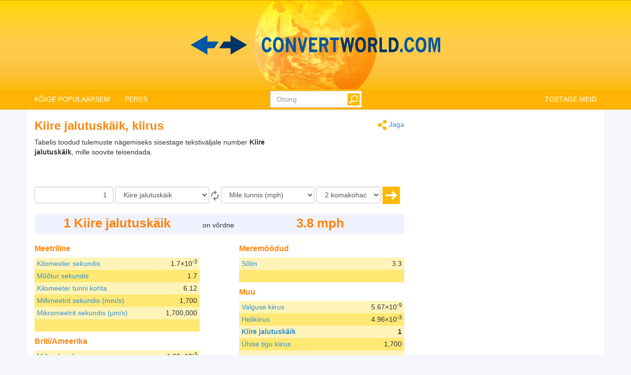

--- FILE ---
content_type: text/html; charset=utf-8
request_url: https://www.convertworld.com/et/kiirus/kiire-jalutuskaik.html
body_size: 10270
content:
<!DOCTYPE html>
<html dir="ltr" lang="et">
<head>
    <meta charset="utf-8">
    <meta http-equiv="X-UA-Compatible" content="IE=edge">
    <meta name="viewport" content="width=device-width, initial-scale=1">
	<title>Teisenda Kiirus, Kiire jalutuskäik</title>
	<meta name="description" content="Kasutage seda lihtsat vahendit, et kiiresti konverteerida Kiire jalutuskäik Kiirus ühikuni">
	<meta name="robots" content="index,follow">
	<meta name="version" content="4.2.6">
	<meta name="copyrigt" content="Copyright (c) 2005-26">
	<meta name="rating" content="general">
	<link rel="shortcut icon" href="/favicon.ico">
	<link rel="canonical" href="https://www.convertworld.com/et/kiirus/kiire-jalutuskaik.html">
	<link rel="alternate" hreflang="ar" href="https://www.convertworld.com/ar/speed/a-brisk-walk.html">
	<link rel="alternate" hreflang="bg" href="https://www.convertworld.com/bg/skorost/otrivista-pokhodka.html">
	<link rel="alternate" hreflang="ca" href="https://www.convertworld.com/ca/velocitat/una-caminada-rapida.html">
	<link rel="alternate" hreflang="cs" href="https://www.convertworld.com/cs/rychlost/rychla-chuze.html">
	<link rel="alternate" hreflang="da" href="https://www.convertworld.com/da/hastighed/en-rask-gatur.html">
	<link rel="alternate" hreflang="de" href="https://www.convertworld.com/de/geschwindigkeit/ein-flotter-spaziergang.html">
	<link rel="alternate" hreflang="el" href="https://www.convertworld.com/el/tachytita/mia-grigori-volta.html">
	<link rel="alternate" hreflang="en" href="https://www.convertworld.com/en/speed/a-brisk-walk.html">
	<link rel="alternate" hreflang="es" href="https://www.convertworld.com/es/velocidad/una-caminata-rapida.html">
	<link rel="alternate" hreflang="et" href="https://www.convertworld.com/et/kiirus/kiire-jalutuskaik.html">
	<link rel="alternate" hreflang="fi" href="https://www.convertworld.com/fi/nopeus/reipas-kavely.html">
	<link rel="alternate" hreflang="fr" href="https://www.convertworld.com/fr/vitesse/un-pas-vif.html">
	<link rel="alternate" hreflang="he" href="https://www.convertworld.com/he/speed/a-brisk-walk.html">
	<link rel="alternate" hreflang="hi" href="https://www.convertworld.com/hi/gati/teja-calana.html">
	<link rel="alternate" hreflang="hr" href="https://www.convertworld.com/hr/brzina/brza-setnja.html">
	<link rel="alternate" hreflang="hu" href="https://www.convertworld.com/hu/sebesseg/gyors-seta.html">
	<link rel="alternate" hreflang="id" href="https://www.convertworld.com/id/kecepatan/berjalan-cepat.html">
	<link rel="alternate" hreflang="it" href="https://www.convertworld.com/it/velocita/una-camminata-allegra.html">
	<link rel="alternate" hreflang="ja" href="https://www.convertworld.com/ja/speed/a-brisk-walk.html">
	<link rel="alternate" hreflang="ko" href="https://www.convertworld.com/ko/speed/a-brisk-walk.html">
	<link rel="alternate" hreflang="nl" href="https://www.convertworld.com/nl/snelheid/een-snelle-wandeling.html">
	<link rel="alternate" hreflang="no" href="https://www.convertworld.com/no/fart/rask-gange.html">
	<link rel="alternate" hreflang="pl" href="https://www.convertworld.com/pl/predkosc/szybki-chod.html">
	<link rel="alternate" hreflang="pt" href="https://www.convertworld.com/pt/velocidade/uma-rapida-caminhada.html">
	<link rel="alternate" hreflang="ru" href="https://www.convertworld.com/ru/skorost/bystraya-khodba.html">
	<link rel="alternate" hreflang="sk" href="https://www.convertworld.com/sk/rychlost/svizna-boja.html">
	<link rel="alternate" hreflang="sv" href="https://www.convertworld.com/sv/hastighet/en-rask-promenad.html">
	<link rel="alternate" hreflang="tr" href="https://www.convertworld.com/tr/hiz/tempolu-yuruyus.html">
	<link rel="alternate" hreflang="uk" href="https://www.convertworld.com/uk/shvydkist/shvydka-prohulyanka.html">
	<link rel="alternate" hreflang="vi" href="https://www.convertworld.com/vi/toc-do/mot-buoc-di-nhanh-nhen.html">
	<link rel="alternate" hreflang="zh-Hans" href="https://www.convertworld.com/zh-hans/speed/a-brisk-walk.html">
	<link rel="alternate" hreflang="zh-Hant" href="https://www.convertworld.com/zh-hant/speed/a-brisk-walk.html">
	<link rel="stylesheet" type="text/css" href="/static/css/cw-4-2-5.css">
	
	<style>
	@media(max-width:768px){
		.navbar {background-image: url('/static/images/headstripe-sm.png')}
		#logo.webp {background-image: url('/static/images/logo-sm.webp')}
		#logo.no-webp {background-image: url('/static/images/logo-sm.png')}
	}
	@media(max-width:630px){
		#logo.webp {background-image: url('/static/images/logo-xs.webp')}
		#logo.no-webp {background-image: url('/static/images/logo-xs.png')}
	}
	@media(min-width:768px) {
		.navbar {background-image: url('/static/images/headstripe.png')}
		#logo.webp {background-image: url('/static/images/logo.webp')}
		#logo.no-webp {background-image: url('/static/images/logo.png')}
	}
	#search-btn {left:-33px}
	</style>

	<!-- Google Tag Manager -->
	<script>(function(w,d,s,l,i){w[l]=w[l]||[];w[l].push({'gtm.start':
	new Date().getTime(),event:'gtm.js'});var f=d.getElementsByTagName(s)[0],
	j=d.createElement(s),dl=l!='dataLayer'?'&l='+l:'';j.async=true;j.src=
	'https://www.googletagmanager.com/gtm.js?id='+i+dl;f.parentNode.insertBefore(j,f);
	})(window,document,'script','dataLayer','GTM-W9RXT3T7');</script>
	<!-- End Google Tag Manager -->

	<!-- Ms Clarity -->
	<script type="text/javascript">
    (function(c,l,a,r,i,t,y){
        c[a]=c[a]||function(){(c[a].q=c[a].q||[]).push(arguments)};
        t=l.createElement(r);t.async=1;t.src="https://www.clarity.ms/tag/"+i;
        y=l.getElementsByTagName(r)[0];y.parentNode.insertBefore(t,y);
    })(window, document, "clarity", "script", "p8uy1s2hg6");
</script>
</head>
<body>
<!-- Google Tag Manager (noscript) -->
<noscript><iframe src="https://www.googletagmanager.com/ns.html?id=GTM-W9RXT3T7"
height="0" width="0" style="display:none;visibility:hidden"></iframe></noscript>
<!-- End Google Tag Manager (noscript) -->


<script>
<!--
if (top.location != location) top.location.href = document.location.href;

var nT = ',';
var nD = '.';

var dR = [];
var dRi = 0;
var dRl = false;
var p = '';
var la = 'et';
var wR = [];
var wRi = 0;

var lS;
var pS = [];

function dRf(f) {
	if (typeof(convert) === "function") f();
	else dR[dRi++] = f;
}
-->
</script>


<!-- Navigation -->
<header class="navbar navbar-default" style="">
	<div class="container webp" id="logo">
		<a href="/et/" id="logo-link" style="font-size:0">logo</a>
		<!-- Brand and toggle get grouped for better mobile display -->
		<div class="navbar-header">
			<button type="button" class="navbar-toggle collapsed" data-toggle="collapse" data-target=".bs-example-navbar-collapse-1" aria-expanded="false">
				<span class="sr-only">Toggle navigation</span>
				<span class="icon-bar"></span>
				<span class="icon-bar"></span>
				<span class="icon-bar"></span>
			</button>
		</div>
		
		<div id="head-filler"></div>

		<!-- Collect the nav links, forms, and other content for toggling -->
		<nav class="collapse navbar-collapse bs-example-navbar-collapse-1">
			<ul class="nav navbar-nav">
				<li class="dropdown">
					<a href="#" class="dropdown-toggle" data-toggle="dropdown" role="button" aria-haspopup="true" aria-expanded="false">KÕIGE POPULAARSEM</a>
					<ul class="dropdown-menu">
<li><a href="/et/arvususteemid/">Arvusüsteemid</a></li><li><a href="/et/jalanoude-suurused/">Jalanõude suurused</a></li><li><a href="/et/kiirus/">Kiirus</a></li><li><a href="/et/mass/">Mass</a></li><li><a href="/et/pikkus/">Pikkus</a></li><li><a href="/et/pindala/">Pindala</a></li><li><a href="/et/ruumala/">Ruumala</a></li><li><a href="/et/surve/">Surve</a></li><li><a href="/et/tolgi/">Tõlgi</a></li><li><a href="/et/valuuta/">Valuuta</a></li>					</ul>
				</li>
				
				<li class="dropdown">
					<a href="#" class="dropdown-toggle" data-toggle="dropdown" role="button" aria-haspopup="true" aria-expanded="false">PERES</a>
					<ul class="dropdown-menu">
<li><a href="#" class="submenu-parent" id="sub0">Aeg <span class="caret my-caret"></span></a></li><li class="submenu-child sub0"><a href="/et/aeg/"><span>Aeg</span></a></li><li class="submenu-child sub0"><a href="/et/ajavoondid/"><span>Ajavööndid</span></a></li><li class="submenu-child sub0"><a href="/et/raseduskalender/"><span>Raseduskalender</span></a></li><li><a href="#" class="submenu-parent" id="sub1">Elekter <span class="caret my-caret"></span></a></li><li class="submenu-child sub1"><a href="/et/elektrijuhtivus/"><span>Elektrijuhtivus</span></a></li><li class="submenu-child sub1"><a href="/et/elektrilaeng/"><span>Elektrilaeng</span></a></li><li class="submenu-child sub1"><a href="/et/elektriline-mahtuvus/"><span>Elektriline mahtuvus</span></a></li><li class="submenu-child sub1"><a href="/et/elektriline-pinge/"><span>Elektriline pinge</span></a></li><li class="submenu-child sub1"><a href="/et/elektritakistus/"><span>Elektritakistus</span></a></li><li class="submenu-child sub1"><a href="/et/elektrivool/"><span>Elektrivool</span></a></li><li class="submenu-child sub1"><a href="/et/induktiivsus/"><span>Induktiivsus</span></a></li><li><a href="#" class="submenu-parent" id="sub2">Energia <span class="caret my-caret"></span></a></li><li class="submenu-child sub2"><a href="/et/energia/"><span>Energia</span></a></li><li class="submenu-child sub2"><a href="/et/kutuse-tarbimine/"><span>Kütuse tarbimine</span></a></li><li class="submenu-child sub2"><a href="/et/temperatuur/"><span>Temperatuur</span></a></li><li class="submenu-child sub2"><a href="/et/voimsus/"><span>Võimsus</span></a></li><li><a href="#" class="submenu-parent" id="sub3">Fotomeetria <span class="caret my-caret"></span></a></li><li class="submenu-child sub3"><a href="/et/heledus/"><span>Heledus</span></a></li><li class="submenu-child sub3"><a href="/et/valgusenergia/"><span>Valgusenergia</span></a></li><li class="submenu-child sub3"><a href="/et/valgustugevus/"><span>Valgustugevus</span></a></li><li class="submenu-child sub3"><a href="/et/valgustus/"><span>Valgustus</span></a></li><li class="submenu-child sub3"><a href="/et/valgusvoog/"><span>Valgusvoog</span></a></li><li><a href="#" class="submenu-parent" id="sub4">Informaatika <span class="caret my-caret"></span></a></li><li class="submenu-child sub4"><a href="/et/andmetalletus/"><span>Andmetalletus</span></a></li><li class="submenu-child sub4"><a href="/et/ribalaius/"><span>Ribalaius</span></a></li><li><a href="#" class="submenu-parent" id="sub5">Keemia <span class="caret my-caret"></span></a></li><li class="submenu-child sub5"><a href="/et/aine-kogus/"><span>Aine kogus</span></a></li><li class="submenu-child sub5"><a href="/et/dunaamiline-viskoossus/"><span>Dünaamiline viskoossus</span></a></li><li class="submenu-child sub5"><a href="/et/kinemaatline-viskoossus/"><span>Kinemaatline viskoossus</span></a></li><li class="submenu-child sub5"><a href="/et/molaarmass/"><span>Molaarmass</span></a></li><li class="submenu-child sub5"><a href="/et/tihedus/"><span>Tihedus</span></a></li><li><a href="#" class="submenu-parent" id="sub6">Liikumine <span class="caret my-caret"></span></a></li><li class="submenu-child sub6"><a href="/et/jooksmine/"><span>Jooksmine</span></a></li><li class="submenu-child sub6"><a href="/et/kiirendus/"><span>Kiirendus</span></a></li><li class="submenu-child sub6"><a href="/et/kiirus/"><span>Kiirus</span></a></li><li class="submenu-child sub6"><a href="/et/tuule-kiirust/"><span>Tuule kiirust</span></a></li><li><a href="#" class="submenu-parent" id="sub7">Magnetism <span class="caret my-caret"></span></a></li><li class="submenu-child sub7"><a href="/et/magnetjoud/"><span>Magnetjõud</span></a></li><li class="submenu-child sub7"><a href="/et/magnetvoog/"><span>Magnetvoog</span></a></li><li class="submenu-child sub7"><a href="/et/magnetvali/"><span>Magnetväli</span></a></li><li class="submenu-child sub7"><a href="/et/mangetvalja-tugevus/"><span>Mangetvälja tugevus</span></a></li><li><a href="#" class="submenu-parent" id="sub8">Mehaanika <span class="caret my-caret"></span></a></li><li class="submenu-child sub8"><a href="/et/joud/"><span>Jõud</span></a></li><li class="submenu-child sub8"><a href="/et/kehamassiindeks/"><span>Kehamassiindeks</span></a></li><li class="submenu-child sub8"><a href="/et/mass/"><span>Mass</span></a></li><li class="submenu-child sub8"><a href="/et/poordemoment/"><span>Pöördemoment</span></a></li><li><a href="#" class="submenu-parent" id="sub9">Mõõde <span class="caret my-caret"></span></a></li><li class="submenu-child sub9"><a href="/et/pikkus/"><span>Pikkus</span></a></li><li class="submenu-child sub9"><a href="/et/pindala/"><span>Pindala</span></a></li><li class="submenu-child sub9"><a href="/et/ruumala/"><span>Ruumala</span></a></li><li><a href="#" class="submenu-parent" id="sub10">Radioaktiivsus <span class="caret my-caret"></span></a></li><li class="submenu-child sub10"><a href="/et/kiirgusdoos/"><span>Kiirgusdoos</span></a></li><li class="submenu-child sub10"><a href="/et/kiirgusdoos-biodoos/"><span>Kiirgusdoos (biodoos)</span></a></li><li class="submenu-child sub10"><a href="/et/radioaktiivsus/"><span>Radioaktiivsus</span></a></li><li><a href="#" class="submenu-parent" id="sub11">Riided <span class="caret my-caret"></span></a></li><li class="submenu-child sub11"><a href="/et/jalanoude-suurused/"><span>Jalanõude suurused</span></a></li><li class="submenu-child sub11"><a href="/et/laste-kingade-suurus/"><span>Laste kingade suurus</span></a></li><li class="submenu-child sub11"><a href="/et/mutsi-suurus/"><span>Mütsi suurus</span></a></li><li class="submenu-child sub11"><a href="/et/roivaste-suurused/"><span>Rõivaste suurused</span></a></li><li><a href="#" class="submenu-parent" id="sub12">Vooluhulk <span class="caret my-caret"></span></a></li><li class="submenu-child sub12"><a href="/et/voolu-kiiruse-mass/"><span>Voolu kiiruse mass</span></a></li><li class="submenu-child sub12"><a href="/et/vooluhulk/"><span>Vooluhulk</span></a></li><li><a href="#" class="submenu-parent" id="sub13">Muu <span class="caret my-caret"></span></a></li><li class="submenu-child sub13"><a href="/et/arvususteemid/"><span>Arvusüsteemid</span></a></li><li class="submenu-child sub13"><a href="/et/nurgad/"><span>Nurgad</span></a></li><li class="submenu-child sub13"><a href="/et/paberite-formaadid/"><span>Paberite formaadid</span></a></li><li class="submenu-child sub13"><a href="/et/rehvide-suuruse-kalkulaator/"><span>Rehvide suuruse kalkulaator</span></a></li><li class="submenu-child sub13"><a href="/et/sagedus/"><span>Sagedus</span></a></li><li class="submenu-child sub13"><a href="/et/surve/"><span>Surve</span></a></li><li class="submenu-child sub13"><a href="/et/tv-ja-monitori-suurused/"><span>TV ja monitori suurused</span></a></li><li class="submenu-child sub13"><a href="/et/tolgi/"><span>Tõlgi</span></a></li><li class="submenu-child sub13"><a href="/et/valuuta/"><span>Valuuta</span></a></li>					</ul>
				</li>
			</ul>

			<ul class="nav navbar-nav navbar-right">
				<li><a href="/et/kas-sulle-meeldib-see-lehekulg/">TOETAGE MEID</a></li>
			</ul>

			<form class="navbar-form navbar-right" id="search-form" action="/et/otsing/" method="get">
				<div class="form-group" id="search-div">
					<input type="text" id="search-fld" name="q" class="form-control" placeholder="Otsing" autocomplete="off">
					<input type="submit" id="search-btn" value="" title="Otsing">
				</div>
			</form>
			
		</nav>
	
	</div>
</header>

<div id="search-results" class="dropdown-menu"></div>

<script>
var tS;
var tR;
var sS = 0;
dRf(function() {
	$('#search-fld').keydown(navigateSearch);
	$('#search-fld').keyup(searchResults);
	$('#search-results, #search-fld').mouseout(function() {
		tS = window.setTimeout(hideSearchRes, [500]);
	});
	$('#search-results, #search-fld').mouseover(function() {
		clearTimeout(tS);
	});
});
function hideSearchRes() {
	$('#search-results').fadeOut();
}
function ajaxSearch(text) {
	$.ajax({
		url: '/ajax/search.php',
		type: 'POST',
		data: {'text':text,'limit':10,'lang':'et'},
		success: function(result){
			treatMatches(result, true);
			$('#search-spinner').remove();
		}
	});
}
function treatMatches(m, a) {
	if (!a) {
		$('#search-results').empty();
	}
	if (m.length > 0) {
		for (i in m) {
			if ($('#search-results > li').size() >= 10) {
				$('#search-results').append('<span>...</span>');
				break;
			}
			$('#search-results').append('<li><a href="' + m[i].u + '">' + m[i].t + '</a></li>');
		}
		var o = $('#search-div').offset();
		var h = $('#search-div').height();
		var w = $('#search-div').width();
		$('#search-results').css({'left':o.left,'top':o.top + h - 3,'min-width':w-29});
		$('#search-results').show();
	}
	if (a && $('#search-results').is(':empty')) {
		$('#search-results').hide();
	}
}
function searchNav(dir) {
	sS = Math.min(Math.max(sS + dir, 0), $('#search-results li').length);
	$('#search-results li').removeClass('selected');
	if (sS > 0) $('#search-results li:nth-child('+sS+')').addClass('selected');
}
function navigateSearch(e) {
	var navigate = 1;
	switch (e.keyCode) {
		case 38: // Up
			searchNav(-1);
			break;
		case 40: // Down
			searchNav(1);
			break;
		case 13: // Enter
			if (sS > 0) {
				console.log('ENTER');
				//Get link at place and go...
				var url = $('#search-results li.selected a').attr('href');
				if (url) {
					console.log(url);
					location.href = url;
					console.log('Navigated away..');
					e.preventDefault();
					return false;
				}
			}
			break;
	}
}
function searchResults() {
	var text = $('#search-fld').val();
	if (text != lS) {
		clearTimeout(tR);
		if (pS.length == 0) {
			$('#footer-groups').find('a').each(function(k, v) {
				var o = $(v);
				pS[pS.length] = {'t':o.text(),'u':o.attr('href')};
			});
		}
		var matches = [];
		for (i in pS) {
			if (isMatch(pS[i].t, text)) {
				matches[matches.length] = pS[i];
			}
		}
		treatMatches(matches, false);
		lS = text;
		if (matches.length < 10) {
			$('#search-results').append('<span id="search-spinner"><img src="/static/images/loading.gif"></span>');
			tR = window.setTimeout(function(){ajaxSearch(text)}, [500]);
			sS = 0;
			searchNav(-1);
		}
	}
}
function cleanString(t) {
	var from = "ÃÀÁÄÂÈÉËÊÌÍÏÎÒÓÖÔÙÚÜÛãàáäâèéëêìíïîòóöôùúüûÑñÇç",
		to   = "AAAAAEEEEIIIIOOOOUUUUaaaaaeeeeiiiioooouuuunncc",
		mapping = {};

	for(var i = 0, j = from.length; i < j; i++ )
		mapping[ from.charAt( i ) ] = to.charAt( i );

	var ret = [];
	for( var i = 0, j = t.length; i < j; i++ ) {
		var c = t.charAt( i );
		if( mapping.hasOwnProperty( t.charAt( i ) ) )
			ret.push( mapping[ c ] );
		else
			ret.push( c );
	}
	return ret.join('').toLowerCase();
}
function isMatch(h, n) {
	h = cleanString(h);
	n = cleanString(n);
	return h.indexOf(n) !== -1;
}
</script>
<!-- Contents -->
<main class="container">
	<div class="row" id="content-container">
		<div id="content-col" class="col-sm-9 col-lg-8">
			<a href="#" id="share"><span class="share" title="Teisenda" style="display:inline-block;vertical-align:middle"></span> Jaga</a>
<h1>Kiire jalutuskäik, kiirus</h1>


<p>
<script async src="https://pagead2.googlesyndication.com/pagead/js/adsbygoogle.js?client=ca-pub-6056781578010519"
     crossorigin="anonymous"></script>
<!-- v4 intext fixed -->
<ins class="adsbygoogle"
     style="display:inline-block;width:250px;height:100px;float:right"
     data-ad-client="ca-pub-6056781578010519"
     data-ad-slot="3550035338"></ins>
<script>
     (adsbygoogle = window.adsbygoogle || []).push({});
</script>
</p>



<form id="conv_speed_ext" class="extended-form" action="/et/kiirus/kiire-jalutuskaik.html" onsubmit="execute_speed_ext(true); return false;" method="post">

<p style="margin-top: 10px">
Tabelis toodud tulemuste nägemiseks sisestage tekstiväljale number <strong>Kiire jalutuskäik</strong>, mille soovite teisendada.</p>

<p style="clear:both">
<input type="text" value="1" name="amount" aria-label="Summa" class="form-control extended-amount" style="text-align: right;">

<select name="unit_from" aria-label="Alates" id="from_speed" class="form-control extended-from">
<option disabled="disabled" class="title">Meetriline</option>
<option value="0.001000000||km/s">Kilomeeter sekundis</option>
<option value="1||m/s">Mõõtur sekundis</option>
<option value="3.600000||km/h">Kilomeeter tunni kohta</option>
<option value="1000||mm/s">Millimeetrit sekundis (mm/s)</option>
<option value="1000000||µm/s">Mikromeetrit sekundis (µm/s)</option>
<option disabled="disabled">&nbsp;</option>
<option disabled="disabled" class="title">Briti/Ameerika</option>
<option value="0.000621371192237334||mile per second">Miili sekundis</option>
<option value="2.2369362920544||mph">Mile tunnis (mph)</option>
<option value="3.28083989501312||foot per second">Jalg sekundis</option>
<option disabled="disabled">&nbsp;</option>
<option disabled="disabled" class="title">Meremõõdud</option>
<option value="1.9438444924406||knot">Sõlm</option>
<option disabled="disabled">&nbsp;</option>
<option disabled="disabled" class="title">Muu</option>
<option value="3.3356409519815204957557671447492e-9||speed of light">Valguse kiirus</option>
<option value="0.0029154518950437317784256559766764||speed of sound">Helikiirus</option>
<option value="0.58823529411764705882352941176471||speed of walk" selected="selected">Kiire jalutuskäik</option>
<option value="1000||speed of snail">Ühise tigu kiirus</option>
</select>

<a href="#" onclick="converterChange('speed_ext', false);return false;">
<span class="change" title="Muutke konversioon" style="display:inline-block;vertical-align:middle"></span>
</a>

<select name="unit_to" aria-label="Tulemust soovin ühikutes:" id="to_speed" class="form-control extended-to">
<option disabled="disabled" class="title">Meetriline</option>
<option value="0.001000000||km/s">Kilomeeter sekundis</option>
<option value="1||m/s">Mõõtur sekundis</option>
<option value="3.600000||km/h">Kilomeeter tunni kohta</option>
<option value="1000||mm/s">Millimeetrit sekundis (mm/s)</option>
<option value="1000000||µm/s">Mikromeetrit sekundis (µm/s)</option>
<option disabled="disabled">&nbsp;</option>
<option disabled="disabled" class="title">Briti/Ameerika</option>
<option value="0.000621371192237334||mile per second">Miili sekundis</option>
<option value="2.2369362920544||mph" selected="selected">Mile tunnis (mph)</option>
<option value="3.28083989501312||foot per second">Jalg sekundis</option>
<option disabled="disabled">&nbsp;</option>
<option disabled="disabled" class="title">Meremõõdud</option>
<option value="1.9438444924406||knot">Sõlm</option>
<option disabled="disabled">&nbsp;</option>
<option disabled="disabled" class="title">Muu</option>
<option value="3.3356409519815204957557671447492e-9||speed of light">Valguse kiirus</option>
<option value="0.0029154518950437317784256559766764||speed of sound">Helikiirus</option>
<option value="0.58823529411764705882352941176471||speed of walk">Kiire jalutuskäik</option>
<option value="1000||speed of snail">Ühise tigu kiirus</option>
</select>




<select name="decimals" aria-label="komakohad" class="form-control extended-decimals">
<option value="0">0 komakohad</option>
<option value="1">1 komakohad</option>
<option value="2" selected="selected">2 komakohad</option>
<option value="3">3 komakohad</option>
<option value="4">4 komakohad</option>
<option value="5">5 komakohad</option>
<option value="6">6 komakohad</option>
<option value="7">7 komakohad</option>
<option value="8">8 komakohad</option>
<option value="9">9 komakohad</option>
<option value="10">10 komakohad</option>
</select>
<a href="#" onclick="execute_speed_ext(true);return false;">
<span class="ok" title="Teisenda" style="display:inline-block;vertical-align:middle"></span>
</a>
</p>
</form>

<div class="extended_result_container result_container">
<div id="result-from">From</div>
<div id="result-equals">on võrdne</div>
<div id="result-to">To</div>
</div>
<div id="unit-groups"><div class="unit-group-container"><h3>Meetriline</h3><ul><li class="odd"><p class="unit-literal"><a href="/et/kiirus/kilomeeter-sekundis.html">Kilomeeter sekundis</a></p> <p id="value_1" class="unit_number">-</p>
<input type="hidden" name="unit" value="0.001000000||1">
<div style="clear: both"></div></li><li class="even"><p class="unit-literal"><a href="/et/kiirus/mootur-sekundis.html">Mõõtur sekundis</a></p> <p id="value_2" class="unit_number">-</p>
<input type="hidden" name="unit" value="1||2">
<div style="clear: both"></div></li><li class="odd"><p class="unit-literal"><a href="/et/kiirus/kilomeeter-tunni-kohta.html">Kilomeeter tunni kohta</a></p> <p id="value_3" class="unit_number">-</p>
<input type="hidden" name="unit" value="3.600000||3">
<div style="clear: both"></div></li><li class="even"><p class="unit-literal"><a href="/et/kiirus/millimeetrit-sekundis.html">Millimeetrit sekundis (mm/s)</a></p> <p id="value_4" class="unit_number">-</p>
<input type="hidden" name="unit" value="1000||4">
<div style="clear: both"></div></li><li class="odd"><p class="unit-literal"><a href="/et/kiirus/mikromeetrit-sekundis.html">Mikromeetrit sekundis (µm/s)</a></p> <p id="value_5" class="unit_number">-</p>
<input type="hidden" name="unit" value="1000000||5">
<div style="clear: both"></div></li><li class="even"><p class="unit-literal">&nbsp;</p><div style="clear: both"></div></li></ul></div><div class="unit-group-container"><h3>Briti/Ameerika</h3><ul><li class="odd"><p class="unit-literal"><a href="/et/kiirus/miili-sekundis.html">Miili sekundis</a></p> <p id="value_6" class="unit_number">-</p>
<input type="hidden" name="unit" value="0.000621371192237334||6">
<div style="clear: both"></div></li><li class="even"><p class="unit-literal"><a href="/et/kiirus/mile-tunnis.html">Mile tunnis (mph)</a></p> <p id="value_7" class="unit_number">-</p>
<input type="hidden" name="unit" value="2.2369362920544||7">
<div style="clear: both"></div></li><li class="odd"><p class="unit-literal"><a href="/et/kiirus/jalg-sekundis.html">Jalg sekundis</a></p> <p id="value_8" class="unit_number">-</p>
<input type="hidden" name="unit" value="3.28083989501312||8">
<div style="clear: both"></div></li><li class="even"><p class="unit-literal">&nbsp;</p><div style="clear: both"></div></li></ul></div><div class="unit-group-container"><h3>Meremõõdud</h3><ul><li class="odd"><p class="unit-literal"><a href="/et/kiirus/solm.html">Sõlm</a></p> <p id="value_9" class="unit_number">-</p>
<input type="hidden" name="unit" value="1.9438444924406||9">
<div style="clear: both"></div></li><li class="even"><p class="unit-literal">&nbsp;</p><div style="clear: both"></div></li></ul></div><div class="unit-group-container"><h3>Muu</h3><ul><li class="odd"><p class="unit-literal"><a href="/et/kiirus/valguse-kiirus.html">Valguse kiirus</a></p> <p id="value_10" class="unit_number">-</p>
<input type="hidden" name="unit" value="3.3356409519815204957557671447492e-9||10">
<div style="clear: both"></div></li><li class="even"><p class="unit-literal"><a href="/et/kiirus/helikiirus.html">Helikiirus</a></p> <p id="value_11" class="unit_number">-</p>
<input type="hidden" name="unit" value="0.0029154518950437317784256559766764||11">
<div style="clear: both"></div></li><li class="odd bold-unit"><p class="unit-literal"><a href="/et/kiirus/kiire-jalutuskaik.html">Kiire jalutuskäik</a></p> <p id="value_12" class="unit_number">-</p>
<input type="hidden" name="unit" value="0.58823529411764705882352941176471||12">
<div style="clear: both"></div></li><li class="even"><p class="unit-literal"><a href="/et/kiirus/uhise-tigu-kiirus.html">Ühise tigu kiirus</a></p> <p id="value_13" class="unit_number">-</p>
<input type="hidden" name="unit" value="1000||13">
<div style="clear: both"></div></li><li class="odd"><p class="unit-literal">&nbsp;</p><div style="clear: both"></div></li></ul></div></div>







<script>
<!--
function execute_speed_ext(clicked) {
	if (document.forms && document.forms['conv_speed_ext']) {
		var from = document.forms['conv_speed_ext'].unit_from.value;
		var elms = document.getElementsByName('unit');
		var amount = document.forms['conv_speed_ext'].amount.value;
		var decimals = document.forms['conv_speed_ext'].decimals.value;
		var amount_int = amount - 0;
		for (var i=0; i<elms.length; i++) {
			convert(amount, from, elms[i].value, false, false, decimals);
		}
		convert(amount, from, $('#to_speed').val(), 'result-to', true, decimals);
		var cookie = 'default_decimals';
		if (getCookie(cookie) != decimals) {
			setCookie(cookie, decimals, null, '/');
		}
		$('#result-from').text(amount + ' ' + text2short($('#from_speed option:selected').text()));
		resultWidth(clicked);
	} else {
		if (clicked) {
			alert('Converter error. Conversion not supported by browser.');
		}
	}
}
dRf(function() {
	execute_speed_ext(false);
});
-->
</script>


		</div>
		<div class="col-sm-3 col-lg-4" id="far-right-ad">
<script async src="https://pagead2.googlesyndication.com/pagead/js/adsbygoogle.js?client=ca-pub-6056781578010519"
     crossorigin="anonymous"></script>
<!-- v4 sidebar. -->
<ins class="adsbygoogle"
     style="display:block"
     data-ad-client="ca-pub-6056781578010519"
     data-ad-slot="9985560963"
     data-ad-format="auto"
     data-full-width-responsive="true"></ins>
<script>
     (adsbygoogle = window.adsbygoogle || []).push({});
</script>
		</div>
	</div>
</main>

<footer id="footer-wrap">
<div id="footer" class="container">
	<!-- Footer -->
	
	<div class="row no-print">
		<div id="footer-groups" style="">
			<div class="h3-wrapper">
				<h2>Alade kaupa</h2>
			</div>
<div class="group-holder"><h3>Aeg</h3><ul><li><a href="/et/aeg/">Aeg</a> </li><li><a href="/et/ajavoondid/">Ajavööndid</a> </li><li><a href="/et/raseduskalender/">Raseduskalender</a> </li></ul></div><div class="group-holder"><h3>Elekter</h3><ul><li><a href="/et/elektrijuhtivus/">Elektrijuhtivus</a> </li><li><a href="/et/elektrilaeng/">Elektrilaeng</a> </li><li><a href="/et/elektriline-mahtuvus/">Elektriline mahtuvus</a> </li><li><a href="/et/elektriline-pinge/">Elektriline pinge</a> </li><li><a href="/et/elektritakistus/">Elektritakistus</a> </li><li><a href="/et/elektrivool/">Elektrivool</a> </li><li><a href="/et/induktiivsus/">Induktiivsus</a> </li></ul></div><div class="group-holder"><h3>Energia</h3><ul><li><a href="/et/energia/">Energia</a> </li><li><a href="/et/kutuse-tarbimine/">Kütuse tarbimine</a> </li><li><a href="/et/temperatuur/">Temperatuur</a> </li><li><a href="/et/voimsus/">Võimsus</a> </li></ul></div><div class="group-holder"><h3>Fotomeetria</h3><ul><li><a href="/et/heledus/">Heledus</a> </li><li><a href="/et/valgusenergia/">Valgusenergia</a> </li><li><a href="/et/valgustugevus/">Valgustugevus</a> </li><li><a href="/et/valgustus/">Valgustus</a> </li><li><a href="/et/valgusvoog/">Valgusvoog</a> </li></ul></div><div class="group-holder"><h3>Informaatika</h3><ul><li><a href="/et/andmetalletus/">Andmetalletus</a> </li><li><a href="/et/ribalaius/">Ribalaius</a> </li></ul></div><div class="group-holder"><h3>Keemia</h3><ul><li><a href="/et/aine-kogus/">Aine kogus</a> </li><li><a href="/et/dunaamiline-viskoossus/">Dünaamiline viskoossus</a> </li><li><a href="/et/kinemaatline-viskoossus/">Kinemaatline viskoossus</a> </li><li><a href="/et/molaarmass/">Molaarmass</a> </li><li><a href="/et/tihedus/">Tihedus</a> </li></ul></div><div class="group-holder"><h3>Liikumine</h3><ul><li><a href="/et/jooksmine/">Jooksmine</a> </li><li><a href="/et/kiirendus/">Kiirendus</a> </li><li><a href="/et/kiirus/">Kiirus</a> </li><li><a href="/et/tuule-kiirust/">Tuule kiirust</a> </li></ul></div><div class="group-holder"><h3>Magnetism</h3><ul><li><a href="/et/magnetjoud/">Magnetjõud</a> </li><li><a href="/et/magnetvoog/">Magnetvoog</a> </li><li><a href="/et/magnetvali/">Magnetväli</a> </li><li><a href="/et/mangetvalja-tugevus/">Mangetvälja tugevus</a> </li></ul></div><div class="group-holder"><h3>Mehaanika</h3><ul><li><a href="/et/joud/">Jõud</a> </li><li><a href="/et/kehamassiindeks/">Kehamassiindeks</a> </li><li><a href="/et/mass/">Mass</a> </li><li><a href="/et/poordemoment/">Pöördemoment</a> </li></ul></div><div class="group-holder"><h3>Mõõde</h3><ul><li><a href="/et/pikkus/">Pikkus</a> </li><li><a href="/et/pindala/">Pindala</a> </li><li><a href="/et/ruumala/">Ruumala</a> </li></ul></div><div class="group-holder"><h3>Radioaktiivsus</h3><ul><li><a href="/et/kiirgusdoos/">Kiirgusdoos</a> </li><li><a href="/et/kiirgusdoos-biodoos/">Kiirgusdoos (biodoos)</a> </li><li><a href="/et/radioaktiivsus/">Radioaktiivsus</a> </li></ul></div><div class="group-holder"><h3>Riided</h3><ul><li><a href="/et/jalanoude-suurused/">Jalanõude suurused</a> </li><li><a href="/et/laste-kingade-suurus/">Laste kingade suurus</a> </li><li><a href="/et/mutsi-suurus/">Mütsi suurus</a> </li><li><a href="/et/roivaste-suurused/">Rõivaste suurused</a> </li></ul></div><div class="group-holder"><h3>Vooluhulk</h3><ul><li><a href="/et/voolu-kiiruse-mass/">Voolu kiiruse mass</a> </li><li><a href="/et/vooluhulk/">Vooluhulk</a> </li></ul></div><div class="group-holder"><h3>Muu</h3><ul><li><a href="/et/arvususteemid/">Arvusüsteemid</a> </li><li><a href="/et/nurgad/">Nurgad</a> </li><li><a href="/et/paberite-formaadid/">Paberite formaadid</a> </li><li><a href="/et/rehvide-suuruse-kalkulaator/">Rehvide suuruse kalkulaator</a> </li><li><a href="/et/sagedus/">Sagedus</a> </li><li><a href="/et/surve/">Surve</a> </li><li><a href="/et/tv-ja-monitori-suurused/">TV ja monitori suurused</a> </li><li><a href="/et/tolgi/">Tõlgi</a> </li><li><a href="/et/valuuta/">Valuuta</a> </li></ul></div>		</div>
	</div>
	<div class="row no-print">
		<div id="footer-popular">
			<h2>Kõige populaarsem</h2>
<ul>
<li><a href="/et/arvususteemid/">Arvusüsteemid</a></li><li><a href="/et/jalanoude-suurused/">Jalanõude suurused</a></li><li><a href="/et/kiirus/">Kiirus</a></li><li><a href="/et/mass/">Mass</a></li><li><a href="/et/pikkus/">Pikkus</a></li><li><a href="/et/pindala/">Pindala</a></li><li><a href="/et/ruumala/">Ruumala</a></li><li><a href="/et/surve/">Surve</a></li><li><a href="/et/tolgi/">Tõlgi</a></li><li><a href="/et/valuuta/">Valuuta</a></li></ul>
		</div>
		<div id="footer-language">
			<h2>Keele valik</h2>
<ul>
<li><a href="/en/speed/a-brisk-walk.html">English</a></li>
<li><a href="/es/velocidad/una-caminata-rapida.html">Español</a></li>
<li><a href="/fr/vitesse/un-pas-vif.html">Français</a></li>
<li><a href="/ar/speed/a-brisk-walk.html">العربية</a></li>
<li><a href="/bg/skorost/otrivista-pokhodka.html">Български</a></li>
<li><a href="/ca/velocitat/una-caminada-rapida.html">Català</a></li>
<li><a href="/cs/rychlost/rychla-chuze.html">Čeština</a></li>
<li><a href="/da/hastighed/en-rask-gatur.html">Dansk</a></li>
<li><a href="/de/geschwindigkeit/ein-flotter-spaziergang.html">Deutsch</a></li>
<li><a href="/el/tachytita/mia-grigori-volta.html">Ελληνικά</a></li>
<li><a href="/et/kiirus/kiire-jalutuskaik.html">Eesti</a></li>
<li><a href="/fi/nopeus/reipas-kavely.html">Suomi</a></li>
<li><a href="/he/speed/a-brisk-walk.html">עברית</a></li>
<li><a href="/hi/gati/teja-calana.html">हिन्दी</a></li>
<li><a href="/hr/brzina/brza-setnja.html">Hrvatski</a></li>
<li><a href="/hu/sebesseg/gyors-seta.html">Magyar</a></li>
<li><a href="/id/kecepatan/berjalan-cepat.html">Bahasa Indonesia</a></li>
<li><a href="/it/velocita/una-camminata-allegra.html">Italiano</a></li>
<li><a href="/ja/speed/a-brisk-walk.html">日本語</a></li>
<li><a href="/ko/speed/a-brisk-walk.html">한국어</a></li>
<li><a href="/nl/snelheid/een-snelle-wandeling.html">Nederlands</a></li>
<li><a href="/no/fart/rask-gange.html">Norsk</a></li>
<li><a href="/pl/predkosc/szybki-chod.html">Polski</a></li>
<li><a href="/pt/velocidade/uma-rapida-caminhada.html">Português</a></li>
<li><a href="/ru/skorost/bystraya-khodba.html">Русский</a></li>
<li><a href="/sk/rychlost/svizna-boja.html">Slovenčina</a></li>
<li><a href="/sv/hastighet/en-rask-promenad.html">Svenska</a></li>
<li><a href="/tr/hiz/tempolu-yuruyus.html">Türkçe</a></li>
<li><a href="/uk/shvydkist/shvydka-prohulyanka.html">Украïнська</a></li>
<li><a href="/vi/toc-do/mot-buoc-di-nhanh-nhen.html">Tiếng Việt</a></li>
<li><a href="/zh-hans/speed/a-brisk-walk.html">简体中文</a></li>
<li><a href="/zh-hant/speed/a-brisk-walk.html">繁體中文</a></li>
</ul>
		</div>
	</div>

    <div class="row" id="footer-copy">
        <div class="col-md-12">
			&copy;2005-2026 Convertworld.com<br>
			<a href="#" id="settings" onclick="return false">Seaded</a> &bullet;
			<a href="/et/kontakteeru/">Kontakteeru</a> &bullet;
			<a href="/et/sisukord/">Sisukord</a> &bullet;
			<a href="/et/privaatsuspoliitika/">Privaatsuspoliitika</a> &bullet;
			<a href="/et/privaatsuspoliitika/" class="cookieSettingsLink">Cookie settings</a>
		</div>
	</div>
</div>
</footer>

<div id="settings-window">
<h3>Seaded</h3>
<form action="/et/kiirus/kiire-jalutuskaik.html" method="post">

<div class="form-group">
<label for="sDecimals">Komakohad</label>
<select name="decimals" id="sDecimals" class="form-control">
<option value="0">0</option>
<option value="1">1</option>
<option value="2" selected="selected">2</option>
<option value="3">3</option>
<option value="4">4</option>
<option value="5">5</option>
<option value="6">6</option>
<option value="7">7</option>
<option value="8">8</option>
<option value="9">9</option>
<option value="10">10</option>
</select>
</div>

<div class="form-group">
<label for="sDecimals">Koma eraldaja</label>
<select name="comma" class="form-control">
<option value=",">Koma (",")</option>
<option value="." selected="selected">Dot (".")</option>
</select>
</div>

<div class="form-group">
<label for="sDecimals">Tuhande eraldaja</label>
<select name="thousand" class="form-control">
<option value="x">Mitte midagi</option>
<option value=" ">Ruumi (" ")</option>
<option value="," selected="selected">Koma (",")</option>
<option value=".">Dot (".")</option>
</select>
</div>

<button type="submit" class="btn btn-default">Salvesta</button>
<button type="button" class="btn btn-default" id="settings-close">Sulge</button>
<input type="hidden" name="from" value="setting">

</form>
</div>

<div id="hidden-resizer" style="display: none"></div>
<div id="share-square" style="display: none" class="no-print"></div>

<script>
var tRTX;
dRf(function() {
	$('.submenu-parent').click(function() {
		var className = '.'+$(this).attr('id');
		if (!$(className).is(":visible")) {
			$('.submenu-child').hide();
			$(className).slideToggle(true);
		}
		return false;
	});
	$('.recaptcha-valid').click(function() {
		if ($('#g-recaptcha-response').val() == '') {
			$('.recaptcha-error').text('* Veenduge, et te pole robot');
			return false;
		} else {
			return true;
		}
	});
	$('input[name=amount]').focus(function() {
		if (!$(this).hasClass('didFocus')) {
			$(this).val('');
			$(this).addClass('didFocus');
		}
	});
	$('#settings').click(function() {
		$('#settings-window').fadeIn(300);
		var h = $('#settings-window').height();
		var w = $('#settings-window').width();
		var w2 = $('#settings').width();
		var p = $('#settings').offset();
		$('#settings-window').css({
			'top': p.top - h - 0+'px',
			'left': p.left - w/2 + w2/2+'px'
		});
		return false;
	});
	$('#settings-close').click(function() {
		$('#settings-window').fadeOut(300);
	});
	$(window).on('resize', function(e) {
		clearTimeout(tRTX);
		tRTX = setTimeout(rTX, 250);
	});
	$('#share').click(function() {
		var create = $('.sharethis-inline-share-buttons').length==0;
		if (create) {
			$('#share-square').append('Jaga seda koos<div class="sharethis-inline-share-buttons"><img src="/static/images/loading.gif"></div>Kopeerige see link<br><input value="https://www.convertworld.com/et/kiirus/kiire-jalutuskaik.html" class="form-control" onclick="this.select()" onfocus="this.select()" readonly="true" style="width:calc(100% - 10px)">');
			$('#share-square').append('<div id="share-triangle"></div>');
			var s = document.createElement('script');
			s.type = 'text/javascript';
			s.src = '//platform-api.sharethis.com/js/sharethis.js#property=5908e8a75118280012a65fb7&product=inline-share-buttons&lang=es';
			s.async = true;
			document.getElementsByTagName('head')[0].appendChild(s);
		}

		if ($('#share-square').is(":visible")) {
			$('#share-square').fadeOut();
		} else {
			var offset = $('#share').offset();
			var height = $('#share').height();
			var btnWidth = $('#share').width();
			var wndWidth = $('#share-square').width();
			var top = offset.top + height + 10 + "px";
			var left = offset.left + btnWidth - wndWidth + "px";
			$('#share-square').css('top',top).css('left',left);
			$('#share-square').fadeIn();
			showAllShare(0);
		}
		return false;
	});
});
var shT;
function showAllShare(i) {
	if (i>60000) return;
	if ($('.st-btn:hidden').length > 0) {
		$('.st-btn:hidden').fadeIn();
	}
	var interval = 100;
	var next = i*2+interval;
	clearTimeout(shT);
	shT = setTimeout(function() {
		showAllShare(next);
	}, next);
}
function awR(f) {
	wR[wRi++] = f;
}
function rTX() {
	for (var i=0; i<wR.length; i++) wR[i]();
}
function lJs(sr, m, c) {
	var s = document.createElement('script');
	s.type = 'text/javascript';
	if (m == "d") s.defer = true;
	else if (m != "n") s.async = true;
	s.src = sr.startsWith('https') ? sr : '/static'+sr;
	if (c) s.onload = c;
	document.getElementsByTagName('head')[0].appendChild(s);
}
dRf(function() {
	$('.cookieSettingsLink').click(function (e) {
		if (typeof CookieScript !== 'undefined') {
			CookieScript.instance.show();
		} else {
			window.addEventListener('CookieScriptLoaded', function(){CookieScript.instance.show();});
			lJs('https://cdn.cookie-script.com/s/9870ed152944fa4eff89e5a5f2b2a1fe.js');
		}
		return false;
	});
});


let page_language='et',page_reference='speed',page_unit='speed of walk';


function jsReady() {
	if (dRl) return;
	dRl = true;
	awR(resultWidth);
	for (var i=0; i<dR.length; i++) dR[i]();
}
</script>
<script async src="/static/js/cw-4-2-5.js" onload="jsReady()"></script>

<script>


if (!dRl && typeof(convert) === "function") {
	jsReady();
}
</script>

</body>
</html>


--- FILE ---
content_type: text/html; charset=utf-8
request_url: https://www.google.com/recaptcha/api2/aframe
body_size: 268
content:
<!DOCTYPE HTML><html><head><meta http-equiv="content-type" content="text/html; charset=UTF-8"></head><body><script nonce="L2kFvfVv94IsAk4guQ3tFQ">/** Anti-fraud and anti-abuse applications only. See google.com/recaptcha */ try{var clients={'sodar':'https://pagead2.googlesyndication.com/pagead/sodar?'};window.addEventListener("message",function(a){try{if(a.source===window.parent){var b=JSON.parse(a.data);var c=clients[b['id']];if(c){var d=document.createElement('img');d.src=c+b['params']+'&rc='+(localStorage.getItem("rc::a")?sessionStorage.getItem("rc::b"):"");window.document.body.appendChild(d);sessionStorage.setItem("rc::e",parseInt(sessionStorage.getItem("rc::e")||0)+1);localStorage.setItem("rc::h",'1768723464063');}}}catch(b){}});window.parent.postMessage("_grecaptcha_ready", "*");}catch(b){}</script></body></html>